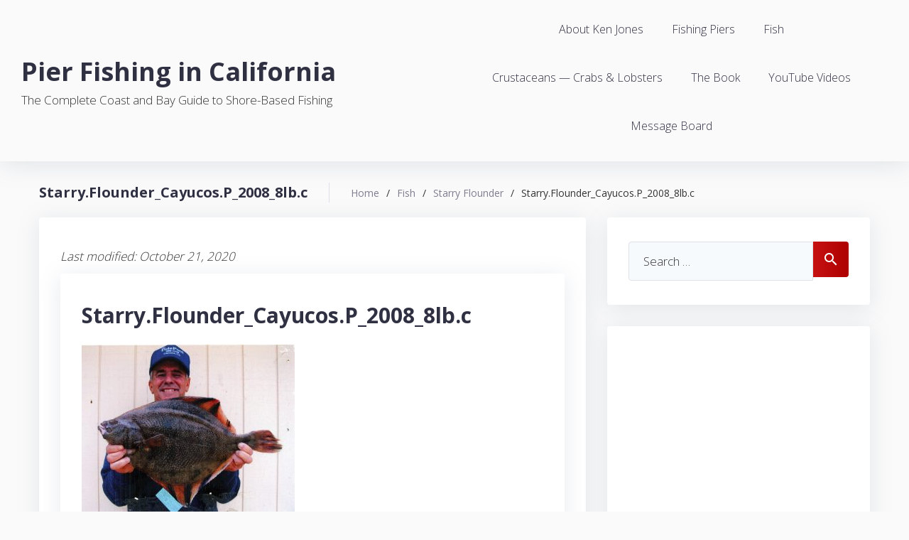

--- FILE ---
content_type: text/html; charset=utf-8
request_url: https://www.google.com/recaptcha/api2/aframe
body_size: 267
content:
<!DOCTYPE HTML><html><head><meta http-equiv="content-type" content="text/html; charset=UTF-8"></head><body><script nonce="z64Vp9d4BHXnMm_ssBvizQ">/** Anti-fraud and anti-abuse applications only. See google.com/recaptcha */ try{var clients={'sodar':'https://pagead2.googlesyndication.com/pagead/sodar?'};window.addEventListener("message",function(a){try{if(a.source===window.parent){var b=JSON.parse(a.data);var c=clients[b['id']];if(c){var d=document.createElement('img');d.src=c+b['params']+'&rc='+(localStorage.getItem("rc::a")?sessionStorage.getItem("rc::b"):"");window.document.body.appendChild(d);sessionStorage.setItem("rc::e",parseInt(sessionStorage.getItem("rc::e")||0)+1);localStorage.setItem("rc::h",'1766004137420');}}}catch(b){}});window.parent.postMessage("_grecaptcha_ready", "*");}catch(b){}</script></body></html>

--- FILE ---
content_type: application/x-javascript
request_url: https://www.pierfishing.com/wp-content/themes/wild-ride/assets/js/swiper.jquery.min.js?ver=3.3.0
body_size: 16819
content:
/**
 * Swiper 3.3.0
 * Most modern mobile touch slider and framework with hardware accelerated transitions
 * 
 * http://www.idangero.us/swiper/
 * 
 * Copyright 2016, Vladimir Kharlampidi
 * The iDangero.us
 * http://www.idangero.us/
 * 
 * Licensed under MIT
 * 
 * Released on: January 10, 2016
 */
!function(){"use strict";function e(e){e.fn.swiper=function(a){var s;return e(this).each(function(){var e=new t(this,a);s||(s=e)}),s}}var a,t=function(e,s){function r(e){return Math.floor(e)}function i(){y.autoplayTimeoutId=setTimeout(function(){y.params.loop?(y.fixLoop(),y._slideNext(),y.emit("onAutoplay",y)):y.isEnd?s.autoplayStopOnLast?y.stopAutoplay():(y._slideTo(0),y.emit("onAutoplay",y)):(y._slideNext(),y.emit("onAutoplay",y))},y.params.autoplay)}function n(e,t){var s=a(e.target);if(!s.is(t))if("string"==typeof t)s=s.parents(t);else if(t.nodeType){var r;return s.parents().each(function(e,a){a===t&&(r=t)}),r?t:void 0}if(0!==s.length)return s[0]}function o(e,a){a=a||{};var t=window.MutationObserver||window.WebkitMutationObserver,s=new t(function(e){e.forEach(function(e){y.onResize(!0),y.emit("onObserverUpdate",y,e)})});s.observe(e,{attributes:"undefined"==typeof a.attributes?!0:a.attributes,childList:"undefined"==typeof a.childList?!0:a.childList,characterData:"undefined"==typeof a.characterData?!0:a.characterData}),y.observers.push(s)}function l(e){e.originalEvent&&(e=e.originalEvent);var a=e.keyCode||e.charCode;if(!y.params.allowSwipeToNext&&(y.isHorizontal()&&39===a||!y.isHorizontal()&&40===a))return!1;if(!y.params.allowSwipeToPrev&&(y.isHorizontal()&&37===a||!y.isHorizontal()&&38===a))return!1;if(!(e.shiftKey||e.altKey||e.ctrlKey||e.metaKey||document.activeElement&&document.activeElement.nodeName&&("input"===document.activeElement.nodeName.toLowerCase()||"textarea"===document.activeElement.nodeName.toLowerCase()))){if(37===a||39===a||38===a||40===a){var t=!1;if(y.container.parents(".swiper-slide").length>0&&0===y.container.parents(".swiper-slide-active").length)return;var s={left:window.pageXOffset,top:window.pageYOffset},r=window.innerWidth,i=window.innerHeight,n=y.container.offset();y.rtl&&(n.left=n.left-y.container[0].scrollLeft);for(var o=[[n.left,n.top],[n.left+y.width,n.top],[n.left,n.top+y.height],[n.left+y.width,n.top+y.height]],l=0;l<o.length;l++){var p=o[l];p[0]>=s.left&&p[0]<=s.left+r&&p[1]>=s.top&&p[1]<=s.top+i&&(t=!0)}if(!t)return}y.isHorizontal()?((37===a||39===a)&&(e.preventDefault?e.preventDefault():e.returnValue=!1),(39===a&&!y.rtl||37===a&&y.rtl)&&y.slideNext(),(37===a&&!y.rtl||39===a&&y.rtl)&&y.slidePrev()):((38===a||40===a)&&(e.preventDefault?e.preventDefault():e.returnValue=!1),40===a&&y.slideNext(),38===a&&y.slidePrev())}}function p(e){e.originalEvent&&(e=e.originalEvent);var a=y.mousewheel.event,t=0,s=y.rtl?-1:1;if(e.detail)t=-e.detail;else if("mousewheel"===a)if(y.params.mousewheelForceToAxis)if(y.isHorizontal()){if(!(Math.abs(e.wheelDeltaX)>Math.abs(e.wheelDeltaY)))return;t=e.wheelDeltaX*s}else{if(!(Math.abs(e.wheelDeltaY)>Math.abs(e.wheelDeltaX)))return;t=e.wheelDeltaY}else t=Math.abs(e.wheelDeltaX)>Math.abs(e.wheelDeltaY)?-e.wheelDeltaX*s:-e.wheelDeltaY;else if("DOMMouseScroll"===a)t=-e.detail;else if("wheel"===a)if(y.params.mousewheelForceToAxis)if(y.isHorizontal()){if(!(Math.abs(e.deltaX)>Math.abs(e.deltaY)))return;t=-e.deltaX*s}else{if(!(Math.abs(e.deltaY)>Math.abs(e.deltaX)))return;t=-e.deltaY}else t=Math.abs(e.deltaX)>Math.abs(e.deltaY)?-e.deltaX*s:-e.deltaY;if(0!==t){if(y.params.mousewheelInvert&&(t=-t),y.params.freeMode){var r=y.getWrapperTranslate()+t*y.params.mousewheelSensitivity,i=y.isBeginning,n=y.isEnd;if(r>=y.minTranslate()&&(r=y.minTranslate()),r<=y.maxTranslate()&&(r=y.maxTranslate()),y.setWrapperTransition(0),y.setWrapperTranslate(r),y.updateProgress(),y.updateActiveIndex(),(!i&&y.isBeginning||!n&&y.isEnd)&&y.updateClasses(),y.params.freeModeSticky?(clearTimeout(y.mousewheel.timeout),y.mousewheel.timeout=setTimeout(function(){y.slideReset()},300)):y.params.lazyLoading&&y.lazy&&y.lazy.load(),0===r||r===y.maxTranslate())return}else{if((new window.Date).getTime()-y.mousewheel.lastScrollTime>60)if(0>t)if(y.isEnd&&!y.params.loop||y.animating){if(y.params.mousewheelReleaseOnEdges)return!0}else y.slideNext();else if(y.isBeginning&&!y.params.loop||y.animating){if(y.params.mousewheelReleaseOnEdges)return!0}else y.slidePrev();y.mousewheel.lastScrollTime=(new window.Date).getTime()}return y.params.autoplay&&y.stopAutoplay(),e.preventDefault?e.preventDefault():e.returnValue=!1,!1}}function d(e,t){e=a(e);var s,r,i,n=y.rtl?-1:1;s=e.attr("data-swiper-parallax")||"0",r=e.attr("data-swiper-parallax-x"),i=e.attr("data-swiper-parallax-y"),r||i?(r=r||"0",i=i||"0"):y.isHorizontal()?(r=s,i="0"):(i=s,r="0"),r=r.indexOf("%")>=0?parseInt(r,10)*t*n+"%":r*t*n+"px",i=i.indexOf("%")>=0?parseInt(i,10)*t+"%":i*t+"px",e.transform("translate3d("+r+", "+i+",0px)")}function u(e){return 0!==e.indexOf("on")&&(e=e[0]!==e[0].toUpperCase()?"on"+e[0].toUpperCase()+e.substring(1):"on"+e),e}if(!(this instanceof t))return new t(e,s);var c={direction:"horizontal",touchEventsTarget:"container",initialSlide:0,speed:300,autoplay:!1,autoplayDisableOnInteraction:!0,autoplayStopOnLast:!1,iOSEdgeSwipeDetection:!1,iOSEdgeSwipeThreshold:20,freeMode:!1,freeModeMomentum:!0,freeModeMomentumRatio:1,freeModeMomentumBounce:!0,freeModeMomentumBounceRatio:1,freeModeSticky:!1,freeModeMinimumVelocity:.02,autoHeight:!1,setWrapperSize:!1,virtualTranslate:!1,effect:"slide",coverflow:{rotate:50,stretch:0,depth:100,modifier:1,slideShadows:!0},flip:{slideShadows:!0,limitRotation:!0},cube:{slideShadows:!0,shadow:!0,shadowOffset:20,shadowScale:.94},fade:{crossFade:!1},parallax:!1,scrollbar:null,scrollbarHide:!0,scrollbarDraggable:!1,scrollbarSnapOnRelease:!1,keyboardControl:!1,mousewheelControl:!1,mousewheelReleaseOnEdges:!1,mousewheelInvert:!1,mousewheelForceToAxis:!1,mousewheelSensitivity:1,hashnav:!1,breakpoints:void 0,spaceBetween:0,slidesPerView:1,slidesPerColumn:1,slidesPerColumnFill:"column",slidesPerGroup:1,centeredSlides:!1,slidesOffsetBefore:0,slidesOffsetAfter:0,roundLengths:!1,touchRatio:1,touchAngle:45,simulateTouch:!0,shortSwipes:!0,longSwipes:!0,longSwipesRatio:.5,longSwipesMs:300,followFinger:!0,onlyExternal:!1,threshold:0,touchMoveStopPropagation:!0,pagination:null,paginationElement:"span",paginationClickable:!1,paginationHide:!1,paginationBulletRender:null,paginationProgressRender:null,paginationFractionRender:null,paginationCustomRender:null,paginationType:"bullets",resistance:!0,resistanceRatio:.85,nextButton:null,prevButton:null,watchSlidesProgress:!1,watchSlidesVisibility:!1,grabCursor:!1,preventClicks:!0,preventClicksPropagation:!0,slideToClickedSlide:!1,lazyLoading:!1,lazyLoadingInPrevNext:!1,lazyLoadingInPrevNextAmount:1,lazyLoadingOnTransitionStart:!1,preloadImages:!0,updateOnImagesReady:!0,loop:!1,loopAdditionalSlides:0,loopedSlides:null,control:void 0,controlInverse:!1,controlBy:"slide",allowSwipeToPrev:!0,allowSwipeToNext:!0,swipeHandler:null,noSwiping:!0,noSwipingClass:"swiper-no-swiping",slideClass:"swiper-slide",slideActiveClass:"swiper-slide-active",slideVisibleClass:"swiper-slide-visible",slideDuplicateClass:"swiper-slide-duplicate",slideNextClass:"swiper-slide-next",slidePrevClass:"swiper-slide-prev",wrapperClass:"swiper-wrapper",bulletClass:"swiper-pagination-bullet",bulletActiveClass:"swiper-pagination-bullet-active",buttonDisabledClass:"swiper-button-disabled",paginationCurrentClass:"swiper-pagination-current",paginationTotalClass:"swiper-pagination-total",paginationHiddenClass:"swiper-pagination-hidden",paginationProgressbarClass:"swiper-pagination-progressbar",observer:!1,observeParents:!1,a11y:!1,prevSlideMessage:"Previous slide",nextSlideMessage:"Next slide",firstSlideMessage:"This is the first slide",lastSlideMessage:"This is the last slide",paginationBulletMessage:"Go to slide {{index}}",runCallbacksOnInit:!0},m=s&&s.virtualTranslate;s=s||{};var f={};for(var h in s)if("object"!=typeof s[h]||null===s[h]||(s[h].nodeType||s[h]===window||s[h]===document||"undefined"!=typeof Dom7&&s[h]instanceof Dom7||"undefined"!=typeof jQuery&&s[h]instanceof jQuery))f[h]=s[h];else{f[h]={};for(var g in s[h])f[h][g]=s[h][g]}for(var v in c)if("undefined"==typeof s[v])s[v]=c[v];else if("object"==typeof s[v])for(var w in c[v])"undefined"==typeof s[v][w]&&(s[v][w]=c[v][w]);var y=this;if(y.params=s,y.originalParams=f,y.classNames=[],"undefined"!=typeof a&&"undefined"!=typeof Dom7&&(a=Dom7),("undefined"!=typeof a||(a="undefined"==typeof Dom7?window.Dom7||window.Zepto||window.jQuery:Dom7))&&(y.$=a,y.currentBreakpoint=void 0,y.getActiveBreakpoint=function(){if(!y.params.breakpoints)return!1;var e,a=!1,t=[];for(e in y.params.breakpoints)y.params.breakpoints.hasOwnProperty(e)&&t.push(e);t.sort(function(e,a){return parseInt(e,10)>parseInt(a,10)});for(var s=0;s<t.length;s++)e=t[s],e>=window.innerWidth&&!a&&(a=e);return a||"max"},y.setBreakpoint=function(){var e=y.getActiveBreakpoint();if(e&&y.currentBreakpoint!==e){var a=e in y.params.breakpoints?y.params.breakpoints[e]:y.originalParams;for(var t in a)y.params[t]=a[t];y.currentBreakpoint=e}},y.params.breakpoints&&y.setBreakpoint(),y.container=a(e),0!==y.container.length)){if(y.container.length>1)return void y.container.each(function(){new t(this,s)});y.container[0].swiper=y,y.container.data("swiper",y),y.classNames.push("swiper-container-"+y.params.direction),y.params.freeMode&&y.classNames.push("swiper-container-free-mode"),y.support.flexbox||(y.classNames.push("swiper-container-no-flexbox"),y.params.slidesPerColumn=1),y.params.autoHeight&&y.classNames.push("swiper-container-autoheight"),(y.params.parallax||y.params.watchSlidesVisibility)&&(y.params.watchSlidesProgress=!0),["cube","coverflow","flip"].indexOf(y.params.effect)>=0&&(y.support.transforms3d?(y.params.watchSlidesProgress=!0,y.classNames.push("swiper-container-3d")):y.params.effect="slide"),"slide"!==y.params.effect&&y.classNames.push("swiper-container-"+y.params.effect),"cube"===y.params.effect&&(y.params.resistanceRatio=0,y.params.slidesPerView=1,y.params.slidesPerColumn=1,y.params.slidesPerGroup=1,y.params.centeredSlides=!1,y.params.spaceBetween=0,y.params.virtualTranslate=!0,y.params.setWrapperSize=!1),("fade"===y.params.effect||"flip"===y.params.effect)&&(y.params.slidesPerView=1,y.params.slidesPerColumn=1,y.params.slidesPerGroup=1,y.params.watchSlidesProgress=!0,y.params.spaceBetween=0,y.params.setWrapperSize=!1,"undefined"==typeof m&&(y.params.virtualTranslate=!0)),y.params.grabCursor&&y.support.touch&&(y.params.grabCursor=!1),y.wrapper=y.container.children("."+y.params.wrapperClass),y.params.pagination&&(y.paginationContainer=a(y.params.pagination),"bullets"===y.params.paginationType&&y.params.paginationClickable?y.paginationContainer.addClass("swiper-pagination-clickable"):y.params.paginationClickable=!1,y.paginationContainer.addClass("swiper-pagination-"+y.params.paginationType)),y.isHorizontal=function(){return"horizontal"===y.params.direction},y.rtl=y.isHorizontal()&&("rtl"===y.container[0].dir.toLowerCase()||"rtl"===y.container.css("direction")),y.rtl&&y.classNames.push("swiper-container-rtl"),y.rtl&&(y.wrongRTL="-webkit-box"===y.wrapper.css("display")),y.params.slidesPerColumn>1&&y.classNames.push("swiper-container-multirow"),y.device.android&&y.classNames.push("swiper-container-android"),y.container.addClass(y.classNames.join(" ")),y.translate=0,y.progress=0,y.velocity=0,y.lockSwipeToNext=function(){y.params.allowSwipeToNext=!1},y.lockSwipeToPrev=function(){y.params.allowSwipeToPrev=!1},y.lockSwipes=function(){y.params.allowSwipeToNext=y.params.allowSwipeToPrev=!1},y.unlockSwipeToNext=function(){y.params.allowSwipeToNext=!0},y.unlockSwipeToPrev=function(){y.params.allowSwipeToPrev=!0},y.unlockSwipes=function(){y.params.allowSwipeToNext=y.params.allowSwipeToPrev=!0},y.params.grabCursor&&(y.container[0].style.cursor="move",y.container[0].style.cursor="-webkit-grab",y.container[0].style.cursor="-moz-grab",y.container[0].style.cursor="grab"),y.imagesToLoad=[],y.imagesLoaded=0,y.loadImage=function(e,a,t,s,r){function i(){r&&r()}var n;e.complete&&s?i():a?(n=new window.Image,n.onload=i,n.onerror=i,t&&(n.srcset=t),a&&(n.src=a)):i()},y.preloadImages=function(){function e(){"undefined"!=typeof y&&null!==y&&(void 0!==y.imagesLoaded&&y.imagesLoaded++,y.imagesLoaded===y.imagesToLoad.length&&(y.params.updateOnImagesReady&&y.update(),y.emit("onImagesReady",y)))}y.imagesToLoad=y.container.find("img");for(var a=0;a<y.imagesToLoad.length;a++)y.loadImage(y.imagesToLoad[a],y.imagesToLoad[a].currentSrc||y.imagesToLoad[a].getAttribute("src"),y.imagesToLoad[a].srcset||y.imagesToLoad[a].getAttribute("srcset"),!0,e)},y.autoplayTimeoutId=void 0,y.autoplaying=!1,y.autoplayPaused=!1,y.startAutoplay=function(){return"undefined"!=typeof y.autoplayTimeoutId?!1:y.params.autoplay?y.autoplaying?!1:(y.autoplaying=!0,y.emit("onAutoplayStart",y),void i()):!1},y.stopAutoplay=function(e){y.autoplayTimeoutId&&(y.autoplayTimeoutId&&clearTimeout(y.autoplayTimeoutId),y.autoplaying=!1,y.autoplayTimeoutId=void 0,y.emit("onAutoplayStop",y))},y.pauseAutoplay=function(e){y.autoplayPaused||(y.autoplayTimeoutId&&clearTimeout(y.autoplayTimeoutId),y.autoplayPaused=!0,0===e?(y.autoplayPaused=!1,i()):y.wrapper.transitionEnd(function(){y&&(y.autoplayPaused=!1,y.autoplaying?i():y.stopAutoplay())}))},y.minTranslate=function(){return-y.snapGrid[0]},y.maxTranslate=function(){return-y.snapGrid[y.snapGrid.length-1]},y.updateAutoHeight=function(){var e=y.slides.eq(y.activeIndex)[0];if("undefined"!=typeof e){var a=e.offsetHeight;a&&y.wrapper.css("height",a+"px")}},y.updateContainerSize=function(){var e,a;e="undefined"!=typeof y.params.width?y.params.width:y.container[0].clientWidth,a="undefined"!=typeof y.params.height?y.params.height:y.container[0].clientHeight,0===e&&y.isHorizontal()||0===a&&!y.isHorizontal()||(e=e-parseInt(y.container.css("padding-left"),10)-parseInt(y.container.css("padding-right"),10),a=a-parseInt(y.container.css("padding-top"),10)-parseInt(y.container.css("padding-bottom"),10),y.width=e,y.height=a,y.size=y.isHorizontal()?y.width:y.height)},y.updateSlidesSize=function(){y.slides=y.wrapper.children("."+y.params.slideClass),y.snapGrid=[],y.slidesGrid=[],y.slidesSizesGrid=[];var e,a=y.params.spaceBetween,t=-y.params.slidesOffsetBefore,s=0,i=0;"string"==typeof a&&a.indexOf("%")>=0&&(a=parseFloat(a.replace("%",""))/100*y.size),y.virtualSize=-a,y.rtl?y.slides.css({marginLeft:"",marginTop:""}):y.slides.css({marginRight:"",marginBottom:""});var n;y.params.slidesPerColumn>1&&(n=Math.floor(y.slides.length/y.params.slidesPerColumn)===y.slides.length/y.params.slidesPerColumn?y.slides.length:Math.ceil(y.slides.length/y.params.slidesPerColumn)*y.params.slidesPerColumn,"auto"!==y.params.slidesPerView&&"row"===y.params.slidesPerColumnFill&&(n=Math.max(n,y.params.slidesPerView*y.params.slidesPerColumn)));var o,l=y.params.slidesPerColumn,p=n/l,d=p-(y.params.slidesPerColumn*p-y.slides.length);for(e=0;e<y.slides.length;e++){o=0;var u=y.slides.eq(e);if(y.params.slidesPerColumn>1){var c,m,f;"column"===y.params.slidesPerColumnFill?(m=Math.floor(e/l),f=e-m*l,(m>d||m===d&&f===l-1)&&++f>=l&&(f=0,m++),c=m+f*n/l,u.css({"-webkit-box-ordinal-group":c,"-moz-box-ordinal-group":c,"-ms-flex-order":c,"-webkit-order":c,order:c})):(f=Math.floor(e/p),m=e-f*p),u.css({"margin-top":0!==f&&y.params.spaceBetween&&y.params.spaceBetween+"px"}).attr("data-swiper-column",m).attr("data-swiper-row",f)}"none"!==u.css("display")&&("auto"===y.params.slidesPerView?(o=y.isHorizontal()?u.outerWidth(!0):u.outerHeight(!0),y.params.roundLengths&&(o=r(o))):(o=(y.size-(y.params.slidesPerView-1)*a)/y.params.slidesPerView,y.params.roundLengths&&(o=r(o)),y.isHorizontal()?y.slides[e].style.width=o+"px":y.slides[e].style.height=o+"px"),y.slides[e].swiperSlideSize=o,y.slidesSizesGrid.push(o),y.params.centeredSlides?(t=t+o/2+s/2+a,0===e&&(t=t-y.size/2-a),Math.abs(t)<.001&&(t=0),i%y.params.slidesPerGroup===0&&y.snapGrid.push(t),y.slidesGrid.push(t)):(i%y.params.slidesPerGroup===0&&y.snapGrid.push(t),y.slidesGrid.push(t),t=t+o+a),y.virtualSize+=o+a,s=o,i++)}y.virtualSize=Math.max(y.virtualSize,y.size)+y.params.slidesOffsetAfter;var h;if(y.rtl&&y.wrongRTL&&("slide"===y.params.effect||"coverflow"===y.params.effect)&&y.wrapper.css({width:y.virtualSize+y.params.spaceBetween+"px"}),(!y.support.flexbox||y.params.setWrapperSize)&&(y.isHorizontal()?y.wrapper.css({width:y.virtualSize+y.params.spaceBetween+"px"}):y.wrapper.css({height:y.virtualSize+y.params.spaceBetween+"px"})),y.params.slidesPerColumn>1&&(y.virtualSize=(o+y.params.spaceBetween)*n,y.virtualSize=Math.ceil(y.virtualSize/y.params.slidesPerColumn)-y.params.spaceBetween,y.wrapper.css({width:y.virtualSize+y.params.spaceBetween+"px"}),y.params.centeredSlides)){for(h=[],e=0;e<y.snapGrid.length;e++)y.snapGrid[e]<y.virtualSize+y.snapGrid[0]&&h.push(y.snapGrid[e]);y.snapGrid=h}if(!y.params.centeredSlides){for(h=[],e=0;e<y.snapGrid.length;e++)y.snapGrid[e]<=y.virtualSize-y.size&&h.push(y.snapGrid[e]);y.snapGrid=h,Math.floor(y.virtualSize-y.size)>Math.floor(y.snapGrid[y.snapGrid.length-1])&&y.snapGrid.push(y.virtualSize-y.size)}0===y.snapGrid.length&&(y.snapGrid=[0]),0!==y.params.spaceBetween&&(y.isHorizontal()?y.rtl?y.slides.css({marginLeft:a+"px"}):y.slides.css({marginRight:a+"px"}):y.slides.css({marginBottom:a+"px"})),y.params.watchSlidesProgress&&y.updateSlidesOffset()},y.updateSlidesOffset=function(){for(var e=0;e<y.slides.length;e++)y.slides[e].swiperSlideOffset=y.isHorizontal()?y.slides[e].offsetLeft:y.slides[e].offsetTop},y.updateSlidesProgress=function(e){if("undefined"==typeof e&&(e=y.translate||0),0!==y.slides.length){"undefined"==typeof y.slides[0].swiperSlideOffset&&y.updateSlidesOffset();var a=-e;y.rtl&&(a=e),y.slides.removeClass(y.params.slideVisibleClass);for(var t=0;t<y.slides.length;t++){var s=y.slides[t],r=(a-s.swiperSlideOffset)/(s.swiperSlideSize+y.params.spaceBetween);if(y.params.watchSlidesVisibility){var i=-(a-s.swiperSlideOffset),n=i+y.slidesSizesGrid[t],o=i>=0&&i<y.size||n>0&&n<=y.size||0>=i&&n>=y.size;o&&y.slides.eq(t).addClass(y.params.slideVisibleClass)}s.progress=y.rtl?-r:r}}},y.updateProgress=function(e){"undefined"==typeof e&&(e=y.translate||0);var a=y.maxTranslate()-y.minTranslate(),t=y.isBeginning,s=y.isEnd;0===a?(y.progress=0,y.isBeginning=y.isEnd=!0):(y.progress=(e-y.minTranslate())/a,y.isBeginning=y.progress<=0,y.isEnd=y.progress>=1),y.isBeginning&&!t&&y.emit("onReachBeginning",y),y.isEnd&&!s&&y.emit("onReachEnd",y),y.params.watchSlidesProgress&&y.updateSlidesProgress(e),y.emit("onProgress",y,y.progress)},y.updateActiveIndex=function(){var e,a,t,s=y.rtl?y.translate:-y.translate;for(a=0;a<y.slidesGrid.length;a++)"undefined"!=typeof y.slidesGrid[a+1]?s>=y.slidesGrid[a]&&s<y.slidesGrid[a+1]-(y.slidesGrid[a+1]-y.slidesGrid[a])/2?e=a:s>=y.slidesGrid[a]&&s<y.slidesGrid[a+1]&&(e=a+1):s>=y.slidesGrid[a]&&(e=a);(0>e||"undefined"==typeof e)&&(e=0),t=Math.floor(e/y.params.slidesPerGroup),t>=y.snapGrid.length&&(t=y.snapGrid.length-1),e!==y.activeIndex&&(y.snapIndex=t,y.previousIndex=y.activeIndex,y.activeIndex=e,y.updateClasses())},y.updateClasses=function(){y.slides.removeClass(y.params.slideActiveClass+" "+y.params.slideNextClass+" "+y.params.slidePrevClass);var e=y.slides.eq(y.activeIndex);if(e.addClass(y.params.slideActiveClass),e.next("."+y.params.slideClass).addClass(y.params.slideNextClass),e.prev("."+y.params.slideClass).addClass(y.params.slidePrevClass),y.paginationContainer&&y.paginationContainer.length>0){var t,s=y.params.loop?Math.ceil((y.slides.length-2*y.loopedSlides)/y.params.slidesPerGroup):y.snapGrid.length;if(y.params.loop?(t=Math.ceil(y.activeIndex-y.loopedSlides)/y.params.slidesPerGroup,t>y.slides.length-1-2*y.loopedSlides&&(t-=y.slides.length-2*y.loopedSlides),t>s-1&&(t-=s),0>t&&"bullets"!==y.params.paginationType&&(t=s+t)):t="undefined"!=typeof y.snapIndex?y.snapIndex:y.activeIndex||0,"bullets"===y.params.paginationType&&y.bullets&&y.bullets.length>0&&(y.bullets.removeClass(y.params.bulletActiveClass),y.paginationContainer.length>1?y.bullets.each(function(){a(this).index()===t&&a(this).addClass(y.params.bulletActiveClass)}):y.bullets.eq(t).addClass(y.params.bulletActiveClass)),"fraction"===y.params.paginationType&&(y.paginationContainer.find("."+y.params.paginationCurrentClass).text(t+1),y.paginationContainer.find("."+y.params.paginationTotalClass).text(s)),"progress"===y.params.paginationType){var r=(t+1)/s,i=r,n=1;y.isHorizontal()||(n=r,i=1),y.paginationContainer.find("."+y.params.paginationProgressbarClass).transform("translate3d(0,0,0) scaleX("+i+") scaleY("+n+")").transition(y.params.speed)}"custom"===y.params.paginationType&&y.params.paginationCustomRender&&y.paginationContainer.html(y.params.paginationCustomRender(y,t+1,s))}y.params.loop||(y.params.prevButton&&(y.isBeginning?(a(y.params.prevButton).addClass(y.params.buttonDisabledClass),y.params.a11y&&y.a11y&&y.a11y.disable(a(y.params.prevButton))):(a(y.params.prevButton).removeClass(y.params.buttonDisabledClass),y.params.a11y&&y.a11y&&y.a11y.enable(a(y.params.prevButton)))),y.params.nextButton&&(y.isEnd?(a(y.params.nextButton).addClass(y.params.buttonDisabledClass),y.params.a11y&&y.a11y&&y.a11y.disable(a(y.params.nextButton))):(a(y.params.nextButton).removeClass(y.params.buttonDisabledClass),y.params.a11y&&y.a11y&&y.a11y.enable(a(y.params.nextButton)))))},y.updatePagination=function(){if(y.params.pagination&&y.paginationContainer&&y.paginationContainer.length>0){var e="";if("bullets"===y.params.paginationType){for(var a=y.params.loop?Math.ceil((y.slides.length-2*y.loopedSlides)/y.params.slidesPerGroup):y.snapGrid.length,t=0;a>t;t++)e+=y.params.paginationBulletRender?y.params.paginationBulletRender(t,y.params.bulletClass):"<"+y.params.paginationElement+' class="'+y.params.bulletClass+'"></'+y.params.paginationElement+">";y.paginationContainer.html(e),y.bullets=y.paginationContainer.find("."+y.params.bulletClass),y.params.paginationClickable&&y.params.a11y&&y.a11y&&y.a11y.initPagination()}"fraction"===y.params.paginationType&&(e=y.params.paginationFractionRender?y.params.paginationFractionRender(y,y.params.paginationCurrentClass,y.params.paginationTotalClass):'<span class="'+y.params.paginationCurrentClass+'"></span> / <span class="'+y.params.paginationTotalClass+'"></span>',y.paginationContainer.html(e)),"progress"===y.params.paginationType&&(e=y.params.paginationProgressRender?y.params.paginationProgressRender(y,y.params.paginationProgressbarClass):'<span class="'+y.params.paginationProgressbarClass+'"></span>',y.paginationContainer.html(e))}},y.update=function(e){function a(){s=Math.min(Math.max(y.translate,y.maxTranslate()),y.minTranslate()),y.setWrapperTranslate(s),y.updateActiveIndex(),y.updateClasses()}if(y.updateContainerSize(),y.updateSlidesSize(),y.updateProgress(),y.updatePagination(),y.updateClasses(),y.params.scrollbar&&y.scrollbar&&y.scrollbar.set(),e){var t,s;y.controller&&y.controller.spline&&(y.controller.spline=void 0),y.params.freeMode?(a(),y.params.autoHeight&&y.updateAutoHeight()):(t=("auto"===y.params.slidesPerView||y.params.slidesPerView>1)&&y.isEnd&&!y.params.centeredSlides?y.slideTo(y.slides.length-1,0,!1,!0):y.slideTo(y.activeIndex,0,!1,!0),t||a())}else y.params.autoHeight&&y.updateAutoHeight()},y.onResize=function(e){y.params.breakpoints&&y.setBreakpoint();var a=y.params.allowSwipeToPrev,t=y.params.allowSwipeToNext;if(y.params.allowSwipeToPrev=y.params.allowSwipeToNext=!0,y.updateContainerSize(),y.updateSlidesSize(),("auto"===y.params.slidesPerView||y.params.freeMode||e)&&y.updatePagination(),y.params.scrollbar&&y.scrollbar&&y.scrollbar.set(),y.controller&&y.controller.spline&&(y.controller.spline=void 0),y.params.freeMode){var s=Math.min(Math.max(y.translate,y.maxTranslate()),y.minTranslate());y.setWrapperTranslate(s),y.updateActiveIndex(),y.updateClasses(),y.params.autoHeight&&y.updateAutoHeight()}else y.updateClasses(),("auto"===y.params.slidesPerView||y.params.slidesPerView>1)&&y.isEnd&&!y.params.centeredSlides?y.slideTo(y.slides.length-1,0,!1,!0):y.slideTo(y.activeIndex,0,!1,!0);y.params.allowSwipeToPrev=a,y.params.allowSwipeToNext=t};var b=["mousedown","mousemove","mouseup"];window.navigator.pointerEnabled?b=["pointerdown","pointermove","pointerup"]:window.navigator.msPointerEnabled&&(b=["MSPointerDown","MSPointerMove","MSPointerUp"]),y.touchEvents={start:y.support.touch||!y.params.simulateTouch?"touchstart":b[0],move:y.support.touch||!y.params.simulateTouch?"touchmove":b[1],end:y.support.touch||!y.params.simulateTouch?"touchend":b[2]},(window.navigator.pointerEnabled||window.navigator.msPointerEnabled)&&("container"===y.params.touchEventsTarget?y.container:y.wrapper).addClass("swiper-wp8-"+y.params.direction),y.initEvents=function(e){var t=e?"off":"on",r=e?"removeEventListener":"addEventListener",i="container"===y.params.touchEventsTarget?y.container[0]:y.wrapper[0],n=y.support.touch?i:document,o=y.params.nested?!0:!1;y.browser.ie?(i[r](y.touchEvents.start,y.onTouchStart,!1),n[r](y.touchEvents.move,y.onTouchMove,o),n[r](y.touchEvents.end,y.onTouchEnd,!1)):(y.support.touch&&(i[r](y.touchEvents.start,y.onTouchStart,!1),i[r](y.touchEvents.move,y.onTouchMove,o),i[r](y.touchEvents.end,y.onTouchEnd,!1)),!s.simulateTouch||y.device.ios||y.device.android||(i[r]("mousedown",y.onTouchStart,!1),document[r]("mousemove",y.onTouchMove,o),document[r]("mouseup",y.onTouchEnd,!1))),window[r]("resize",y.onResize),y.params.nextButton&&(a(y.params.nextButton)[t]("click",y.onClickNext),y.params.a11y&&y.a11y&&a(y.params.nextButton)[t]("keydown",y.a11y.onEnterKey)),y.params.prevButton&&(a(y.params.prevButton)[t]("click",y.onClickPrev),y.params.a11y&&y.a11y&&a(y.params.prevButton)[t]("keydown",y.a11y.onEnterKey)),y.params.pagination&&y.params.paginationClickable&&(a(y.paginationContainer)[t]("click","."+y.params.bulletClass,y.onClickIndex),y.params.a11y&&y.a11y&&a(y.paginationContainer)[t]("keydown","."+y.params.bulletClass,y.a11y.onEnterKey)),(y.params.preventClicks||y.params.preventClicksPropagation)&&i[r]("click",y.preventClicks,!0)},y.attachEvents=function(e){y.initEvents()},y.detachEvents=function(){y.initEvents(!0)},y.allowClick=!0,y.preventClicks=function(e){y.allowClick||(y.params.preventClicks&&e.preventDefault(),y.params.preventClicksPropagation&&y.animating&&(e.stopPropagation(),e.stopImmediatePropagation()))},y.onClickNext=function(e){e.preventDefault(),(!y.isEnd||y.params.loop)&&y.slideNext()},y.onClickPrev=function(e){e.preventDefault(),(!y.isBeginning||y.params.loop)&&y.slidePrev()},y.onClickIndex=function(e){e.preventDefault();var t=a(this).index()*y.params.slidesPerGroup;y.params.loop&&(t+=y.loopedSlides),y.slideTo(t)},y.updateClickedSlide=function(e){var t=n(e,"."+y.params.slideClass),s=!1;if(t)for(var r=0;r<y.slides.length;r++)y.slides[r]===t&&(s=!0);if(!t||!s)return y.clickedSlide=void 0,void(y.clickedIndex=void 0);if(y.clickedSlide=t,y.clickedIndex=a(t).index(),y.params.slideToClickedSlide&&void 0!==y.clickedIndex&&y.clickedIndex!==y.activeIndex){var i,o=y.clickedIndex;if(y.params.loop){if(y.animating)return;i=a(y.clickedSlide).attr("data-swiper-slide-index"),y.params.centeredSlides?o<y.loopedSlides-y.params.slidesPerView/2||o>y.slides.length-y.loopedSlides+y.params.slidesPerView/2?(y.fixLoop(),o=y.wrapper.children("."+y.params.slideClass+'[data-swiper-slide-index="'+i+'"]:not(.swiper-slide-duplicate)').eq(0).index(),setTimeout(function(){y.slideTo(o)},0)):y.slideTo(o):o>y.slides.length-y.params.slidesPerView?(y.fixLoop(),o=y.wrapper.children("."+y.params.slideClass+'[data-swiper-slide-index="'+i+'"]:not(.swiper-slide-duplicate)').eq(0).index(),setTimeout(function(){y.slideTo(o)},0)):y.slideTo(o)}else y.slideTo(o)}};var T,x,S,C,z,M,P,I,k,E,D="input, select, textarea, button",L=Date.now(),H=[];y.animating=!1,y.touches={startX:0,startY:0,currentX:0,currentY:0,diff:0};var G,B;if(y.onTouchStart=function(e){if(e.originalEvent&&(e=e.originalEvent),G="touchstart"===e.type,G||!("which"in e)||3!==e.which){if(y.params.noSwiping&&n(e,"."+y.params.noSwipingClass))return void(y.allowClick=!0);if(!y.params.swipeHandler||n(e,y.params.swipeHandler)){var t=y.touches.currentX="touchstart"===e.type?e.targetTouches[0].pageX:e.pageX,s=y.touches.currentY="touchstart"===e.type?e.targetTouches[0].pageY:e.pageY;if(!(y.device.ios&&y.params.iOSEdgeSwipeDetection&&t<=y.params.iOSEdgeSwipeThreshold)){if(T=!0,x=!1,S=!0,z=void 0,B=void 0,y.touches.startX=t,y.touches.startY=s,C=Date.now(),y.allowClick=!0,y.updateContainerSize(),y.swipeDirection=void 0,y.params.threshold>0&&(I=!1),"touchstart"!==e.type){var r=!0;a(e.target).is(D)&&(r=!1),document.activeElement&&a(document.activeElement).is(D)&&document.activeElement.blur(),r&&e.preventDefault()}y.emit("onTouchStart",y,e)}}}},y.onTouchMove=function(e){if(e.originalEvent&&(e=e.originalEvent),!(G&&"mousemove"===e.type||e.preventedByNestedSwiper)){if(y.params.onlyExternal)return y.allowClick=!1,void(T&&(y.touches.startX=y.touches.currentX="touchmove"===e.type?e.targetTouches[0].pageX:e.pageX,y.touches.startY=y.touches.currentY="touchmove"===e.type?e.targetTouches[0].pageY:e.pageY,C=Date.now()));if(G&&document.activeElement&&e.target===document.activeElement&&a(e.target).is(D))return x=!0,void(y.allowClick=!1);if(S&&y.emit("onTouchMove",y,e),!(e.targetTouches&&e.targetTouches.length>1)){if(y.touches.currentX="touchmove"===e.type?e.targetTouches[0].pageX:e.pageX,y.touches.currentY="touchmove"===e.type?e.targetTouches[0].pageY:e.pageY,"undefined"==typeof z){var t=180*Math.atan2(Math.abs(y.touches.currentY-y.touches.startY),Math.abs(y.touches.currentX-y.touches.startX))/Math.PI;z=y.isHorizontal()?t>y.params.touchAngle:90-t>y.params.touchAngle}if(z&&y.emit("onTouchMoveOpposite",y,e),"undefined"==typeof B&&y.browser.ieTouch&&(y.touches.currentX!==y.touches.startX||y.touches.currentY!==y.touches.startY)&&(B=!0),T){if(z)return void(T=!1);if(B||!y.browser.ieTouch){y.allowClick=!1,y.emit("onSliderMove",y,e),e.preventDefault(),y.params.touchMoveStopPropagation&&!y.params.nested&&e.stopPropagation(),x||(s.loop&&y.fixLoop(),P=y.getWrapperTranslate(),y.setWrapperTransition(0),y.animating&&y.wrapper.trigger("webkitTransitionEnd transitionend oTransitionEnd MSTransitionEnd msTransitionEnd"),y.params.autoplay&&y.autoplaying&&(y.params.autoplayDisableOnInteraction?y.stopAutoplay():y.pauseAutoplay()),E=!1,y.params.grabCursor&&(y.container[0].style.cursor="move",y.container[0].style.cursor="-webkit-grabbing",y.container[0].style.cursor="-moz-grabbin",y.container[0].style.cursor="grabbing")),x=!0;var r=y.touches.diff=y.isHorizontal()?y.touches.currentX-y.touches.startX:y.touches.currentY-y.touches.startY;r*=y.params.touchRatio,y.rtl&&(r=-r),y.swipeDirection=r>0?"prev":"next",M=r+P;var i=!0;if(r>0&&M>y.minTranslate()?(i=!1,y.params.resistance&&(M=y.minTranslate()-1+Math.pow(-y.minTranslate()+P+r,y.params.resistanceRatio))):0>r&&M<y.maxTranslate()&&(i=!1,y.params.resistance&&(M=y.maxTranslate()+1-Math.pow(y.maxTranslate()-P-r,y.params.resistanceRatio))),i&&(e.preventedByNestedSwiper=!0),!y.params.allowSwipeToNext&&"next"===y.swipeDirection&&P>M&&(M=P),!y.params.allowSwipeToPrev&&"prev"===y.swipeDirection&&M>P&&(M=P),y.params.followFinger){if(y.params.threshold>0){if(!(Math.abs(r)>y.params.threshold||I))return void(M=P);if(!I)return I=!0,y.touches.startX=y.touches.currentX,y.touches.startY=y.touches.currentY,M=P,void(y.touches.diff=y.isHorizontal()?y.touches.currentX-y.touches.startX:y.touches.currentY-y.touches.startY)}(y.params.freeMode||y.params.watchSlidesProgress)&&y.updateActiveIndex(),y.params.freeMode&&(0===H.length&&H.push({position:y.touches[y.isHorizontal()?"startX":"startY"],time:C}),H.push({position:y.touches[y.isHorizontal()?"currentX":"currentY"],time:(new window.Date).getTime()})),y.updateProgress(M),y.setWrapperTranslate(M)}}}}}},y.onTouchEnd=function(e){if(e.originalEvent&&(e=e.originalEvent),S&&y.emit("onTouchEnd",y,e),S=!1,T){y.params.grabCursor&&x&&T&&(y.container[0].style.cursor="move",y.container[0].style.cursor="-webkit-grab",y.container[0].style.cursor="-moz-grab",y.container[0].style.cursor="grab");var t=Date.now(),s=t-C;if(y.allowClick&&(y.updateClickedSlide(e),y.emit("onTap",y,e),300>s&&t-L>300&&(k&&clearTimeout(k),k=setTimeout(function(){y&&(y.params.paginationHide&&y.paginationContainer.length>0&&!a(e.target).hasClass(y.params.bulletClass)&&y.paginationContainer.toggleClass(y.params.paginationHiddenClass),
y.emit("onClick",y,e))},300)),300>s&&300>t-L&&(k&&clearTimeout(k),y.emit("onDoubleTap",y,e))),L=Date.now(),setTimeout(function(){y&&(y.allowClick=!0)},0),!T||!x||!y.swipeDirection||0===y.touches.diff||M===P)return void(T=x=!1);T=x=!1;var r;if(r=y.params.followFinger?y.rtl?y.translate:-y.translate:-M,y.params.freeMode){if(r<-y.minTranslate())return void y.slideTo(y.activeIndex);if(r>-y.maxTranslate())return void(y.slides.length<y.snapGrid.length?y.slideTo(y.snapGrid.length-1):y.slideTo(y.slides.length-1));if(y.params.freeModeMomentum){if(H.length>1){var i=H.pop(),n=H.pop(),o=i.position-n.position,l=i.time-n.time;y.velocity=o/l,y.velocity=y.velocity/2,Math.abs(y.velocity)<y.params.freeModeMinimumVelocity&&(y.velocity=0),(l>150||(new window.Date).getTime()-i.time>300)&&(y.velocity=0)}else y.velocity=0;H.length=0;var p=1e3*y.params.freeModeMomentumRatio,d=y.velocity*p,u=y.translate+d;y.rtl&&(u=-u);var c,m=!1,f=20*Math.abs(y.velocity)*y.params.freeModeMomentumBounceRatio;if(u<y.maxTranslate())y.params.freeModeMomentumBounce?(u+y.maxTranslate()<-f&&(u=y.maxTranslate()-f),c=y.maxTranslate(),m=!0,E=!0):u=y.maxTranslate();else if(u>y.minTranslate())y.params.freeModeMomentumBounce?(u-y.minTranslate()>f&&(u=y.minTranslate()+f),c=y.minTranslate(),m=!0,E=!0):u=y.minTranslate();else if(y.params.freeModeSticky){var h,g=0;for(g=0;g<y.snapGrid.length;g+=1)if(y.snapGrid[g]>-u){h=g;break}u=Math.abs(y.snapGrid[h]-u)<Math.abs(y.snapGrid[h-1]-u)||"next"===y.swipeDirection?y.snapGrid[h]:y.snapGrid[h-1],y.rtl||(u=-u)}if(0!==y.velocity)p=y.rtl?Math.abs((-u-y.translate)/y.velocity):Math.abs((u-y.translate)/y.velocity);else if(y.params.freeModeSticky)return void y.slideReset();y.params.freeModeMomentumBounce&&m?(y.updateProgress(c),y.setWrapperTransition(p),y.setWrapperTranslate(u),y.onTransitionStart(),y.animating=!0,y.wrapper.transitionEnd(function(){y&&E&&(y.emit("onMomentumBounce",y),y.setWrapperTransition(y.params.speed),y.setWrapperTranslate(c),y.wrapper.transitionEnd(function(){y&&y.onTransitionEnd()}))})):y.velocity?(y.updateProgress(u),y.setWrapperTransition(p),y.setWrapperTranslate(u),y.onTransitionStart(),y.animating||(y.animating=!0,y.wrapper.transitionEnd(function(){y&&y.onTransitionEnd()}))):y.updateProgress(u),y.updateActiveIndex()}return void((!y.params.freeModeMomentum||s>=y.params.longSwipesMs)&&(y.updateProgress(),y.updateActiveIndex()))}var v,w=0,b=y.slidesSizesGrid[0];for(v=0;v<y.slidesGrid.length;v+=y.params.slidesPerGroup)"undefined"!=typeof y.slidesGrid[v+y.params.slidesPerGroup]?r>=y.slidesGrid[v]&&r<y.slidesGrid[v+y.params.slidesPerGroup]&&(w=v,b=y.slidesGrid[v+y.params.slidesPerGroup]-y.slidesGrid[v]):r>=y.slidesGrid[v]&&(w=v,b=y.slidesGrid[y.slidesGrid.length-1]-y.slidesGrid[y.slidesGrid.length-2]);var z=(r-y.slidesGrid[w])/b;if(s>y.params.longSwipesMs){if(!y.params.longSwipes)return void y.slideTo(y.activeIndex);"next"===y.swipeDirection&&(z>=y.params.longSwipesRatio?y.slideTo(w+y.params.slidesPerGroup):y.slideTo(w)),"prev"===y.swipeDirection&&(z>1-y.params.longSwipesRatio?y.slideTo(w+y.params.slidesPerGroup):y.slideTo(w))}else{if(!y.params.shortSwipes)return void y.slideTo(y.activeIndex);"next"===y.swipeDirection&&y.slideTo(w+y.params.slidesPerGroup),"prev"===y.swipeDirection&&y.slideTo(w)}}},y._slideTo=function(e,a){return y.slideTo(e,a,!0,!0)},y.slideTo=function(e,a,t,s){"undefined"==typeof t&&(t=!0),"undefined"==typeof e&&(e=0),0>e&&(e=0),y.snapIndex=Math.floor(e/y.params.slidesPerGroup),y.snapIndex>=y.snapGrid.length&&(y.snapIndex=y.snapGrid.length-1);var r=-y.snapGrid[y.snapIndex];y.params.autoplay&&y.autoplaying&&(s||!y.params.autoplayDisableOnInteraction?y.pauseAutoplay(a):y.stopAutoplay()),y.updateProgress(r);for(var i=0;i<y.slidesGrid.length;i++)-Math.floor(100*r)>=Math.floor(100*y.slidesGrid[i])&&(e=i);return!y.params.allowSwipeToNext&&r<y.translate&&r<y.minTranslate()?!1:!y.params.allowSwipeToPrev&&r>y.translate&&r>y.maxTranslate()&&(y.activeIndex||0)!==e?!1:("undefined"==typeof a&&(a=y.params.speed),y.previousIndex=y.activeIndex||0,y.activeIndex=e,y.rtl&&-r===y.translate||!y.rtl&&r===y.translate?(y.params.autoHeight&&y.updateAutoHeight(),y.updateClasses(),"slide"!==y.params.effect&&y.setWrapperTranslate(r),!1):(y.updateClasses(),y.onTransitionStart(t),0===a?(y.setWrapperTranslate(r),y.setWrapperTransition(0),y.onTransitionEnd(t)):(y.setWrapperTranslate(r),y.setWrapperTransition(a),y.animating||(y.animating=!0,y.wrapper.transitionEnd(function(){y&&y.onTransitionEnd(t)}))),!0))},y.onTransitionStart=function(e){"undefined"==typeof e&&(e=!0),y.params.autoHeight&&y.updateAutoHeight(),y.lazy&&y.lazy.onTransitionStart(),e&&(y.emit("onTransitionStart",y),y.activeIndex!==y.previousIndex&&(y.emit("onSlideChangeStart",y),y.activeIndex>y.previousIndex?y.emit("onSlideNextStart",y):y.emit("onSlidePrevStart",y)))},y.onTransitionEnd=function(e){y.animating=!1,y.setWrapperTransition(0),"undefined"==typeof e&&(e=!0),y.lazy&&y.lazy.onTransitionEnd(),e&&(y.emit("onTransitionEnd",y),y.activeIndex!==y.previousIndex&&(y.emit("onSlideChangeEnd",y),y.activeIndex>y.previousIndex?y.emit("onSlideNextEnd",y):y.emit("onSlidePrevEnd",y))),y.params.hashnav&&y.hashnav&&y.hashnav.setHash()},y.slideNext=function(e,a,t){if(y.params.loop){if(y.animating)return!1;y.fixLoop();y.container[0].clientLeft;return y.slideTo(y.activeIndex+y.params.slidesPerGroup,a,e,t)}return y.slideTo(y.activeIndex+y.params.slidesPerGroup,a,e,t)},y._slideNext=function(e){return y.slideNext(!0,e,!0)},y.slidePrev=function(e,a,t){if(y.params.loop){if(y.animating)return!1;y.fixLoop();y.container[0].clientLeft;return y.slideTo(y.activeIndex-1,a,e,t)}return y.slideTo(y.activeIndex-1,a,e,t)},y._slidePrev=function(e){return y.slidePrev(!0,e,!0)},y.slideReset=function(e,a,t){return y.slideTo(y.activeIndex,a,e)},y.setWrapperTransition=function(e,a){y.wrapper.transition(e),"slide"!==y.params.effect&&y.effects[y.params.effect]&&y.effects[y.params.effect].setTransition(e),y.params.parallax&&y.parallax&&y.parallax.setTransition(e),y.params.scrollbar&&y.scrollbar&&y.scrollbar.setTransition(e),y.params.control&&y.controller&&y.controller.setTransition(e,a),y.emit("onSetTransition",y,e)},y.setWrapperTranslate=function(e,a,t){var s=0,i=0,n=0;y.isHorizontal()?s=y.rtl?-e:e:i=e,y.params.roundLengths&&(s=r(s),i=r(i)),y.params.virtualTranslate||(y.support.transforms3d?y.wrapper.transform("translate3d("+s+"px, "+i+"px, "+n+"px)"):y.wrapper.transform("translate("+s+"px, "+i+"px)")),y.translate=y.isHorizontal()?s:i;var o,l=y.maxTranslate()-y.minTranslate();o=0===l?0:(e-y.minTranslate())/l,o!==y.progress&&y.updateProgress(e),a&&y.updateActiveIndex(),"slide"!==y.params.effect&&y.effects[y.params.effect]&&y.effects[y.params.effect].setTranslate(y.translate),y.params.parallax&&y.parallax&&y.parallax.setTranslate(y.translate),y.params.scrollbar&&y.scrollbar&&y.scrollbar.setTranslate(y.translate),y.params.control&&y.controller&&y.controller.setTranslate(y.translate,t),y.emit("onSetTranslate",y,y.translate)},y.getTranslate=function(e,a){var t,s,r,i;return"undefined"==typeof a&&(a="x"),y.params.virtualTranslate?y.rtl?-y.translate:y.translate:(r=window.getComputedStyle(e,null),window.WebKitCSSMatrix?(s=r.transform||r.webkitTransform,s.split(",").length>6&&(s=s.split(", ").map(function(e){return e.replace(",",".")}).join(", ")),i=new window.WebKitCSSMatrix("none"===s?"":s)):(i=r.MozTransform||r.OTransform||r.MsTransform||r.msTransform||r.transform||r.getPropertyValue("transform").replace("translate(","matrix(1, 0, 0, 1,"),t=i.toString().split(",")),"x"===a&&(s=window.WebKitCSSMatrix?i.m41:16===t.length?parseFloat(t[12]):parseFloat(t[4])),"y"===a&&(s=window.WebKitCSSMatrix?i.m42:16===t.length?parseFloat(t[13]):parseFloat(t[5])),y.rtl&&s&&(s=-s),s||0)},y.getWrapperTranslate=function(e){return"undefined"==typeof e&&(e=y.isHorizontal()?"x":"y"),y.getTranslate(y.wrapper[0],e)},y.observers=[],y.initObservers=function(){if(y.params.observeParents)for(var e=y.container.parents(),a=0;a<e.length;a++)o(e[a]);o(y.container[0],{childList:!1}),o(y.wrapper[0],{attributes:!1})},y.disconnectObservers=function(){for(var e=0;e<y.observers.length;e++)y.observers[e].disconnect();y.observers=[]},y.createLoop=function(){y.wrapper.children("."+y.params.slideClass+"."+y.params.slideDuplicateClass).remove();var e=y.wrapper.children("."+y.params.slideClass);"auto"!==y.params.slidesPerView||y.params.loopedSlides||(y.params.loopedSlides=e.length),y.loopedSlides=parseInt(y.params.loopedSlides||y.params.slidesPerView,10),y.loopedSlides=y.loopedSlides+y.params.loopAdditionalSlides,y.loopedSlides>e.length&&(y.loopedSlides=e.length);var t,s=[],r=[];for(e.each(function(t,i){var n=a(this);t<y.loopedSlides&&r.push(i),t<e.length&&t>=e.length-y.loopedSlides&&s.push(i),n.attr("data-swiper-slide-index",t)}),t=0;t<r.length;t++)y.wrapper.append(a(r[t].cloneNode(!0)).addClass(y.params.slideDuplicateClass));for(t=s.length-1;t>=0;t--)y.wrapper.prepend(a(s[t].cloneNode(!0)).addClass(y.params.slideDuplicateClass))},y.destroyLoop=function(){y.wrapper.children("."+y.params.slideClass+"."+y.params.slideDuplicateClass).remove(),y.slides.removeAttr("data-swiper-slide-index")},y.fixLoop=function(){var e;y.activeIndex<y.loopedSlides?(e=y.slides.length-3*y.loopedSlides+y.activeIndex,e+=y.loopedSlides,y.slideTo(e,0,!1,!0)):("auto"===y.params.slidesPerView&&y.activeIndex>=2*y.loopedSlides||y.activeIndex>y.slides.length-2*y.params.slidesPerView)&&(e=-y.slides.length+y.activeIndex+y.loopedSlides,e+=y.loopedSlides,y.slideTo(e,0,!1,!0))},y.appendSlide=function(e){if(y.params.loop&&y.destroyLoop(),"object"==typeof e&&e.length)for(var a=0;a<e.length;a++)e[a]&&y.wrapper.append(e[a]);else y.wrapper.append(e);y.params.loop&&y.createLoop(),y.params.observer&&y.support.observer||y.update(!0)},y.prependSlide=function(e){y.params.loop&&y.destroyLoop();var a=y.activeIndex+1;if("object"==typeof e&&e.length){for(var t=0;t<e.length;t++)e[t]&&y.wrapper.prepend(e[t]);a=y.activeIndex+e.length}else y.wrapper.prepend(e);y.params.loop&&y.createLoop(),y.params.observer&&y.support.observer||y.update(!0),y.slideTo(a,0,!1)},y.removeSlide=function(e){y.params.loop&&(y.destroyLoop(),y.slides=y.wrapper.children("."+y.params.slideClass));var a,t=y.activeIndex;if("object"==typeof e&&e.length){for(var s=0;s<e.length;s++)a=e[s],y.slides[a]&&y.slides.eq(a).remove(),t>a&&t--;t=Math.max(t,0)}else a=e,y.slides[a]&&y.slides.eq(a).remove(),t>a&&t--,t=Math.max(t,0);y.params.loop&&y.createLoop(),y.params.observer&&y.support.observer||y.update(!0),y.params.loop?y.slideTo(t+y.loopedSlides,0,!1):y.slideTo(t,0,!1)},y.removeAllSlides=function(){for(var e=[],a=0;a<y.slides.length;a++)e.push(a);y.removeSlide(e)},y.effects={fade:{setTranslate:function(){for(var e=0;e<y.slides.length;e++){var a=y.slides.eq(e),t=a[0].swiperSlideOffset,s=-t;y.params.virtualTranslate||(s-=y.translate);var r=0;y.isHorizontal()||(r=s,s=0);var i=y.params.fade.crossFade?Math.max(1-Math.abs(a[0].progress),0):1+Math.min(Math.max(a[0].progress,-1),0);a.css({opacity:i}).transform("translate3d("+s+"px, "+r+"px, 0px)")}},setTransition:function(e){if(y.slides.transition(e),y.params.virtualTranslate&&0!==e){var a=!1;y.slides.transitionEnd(function(){if(!a&&y){a=!0,y.animating=!1;for(var e=["webkitTransitionEnd","transitionend","oTransitionEnd","MSTransitionEnd","msTransitionEnd"],t=0;t<e.length;t++)y.wrapper.trigger(e[t])}})}}},flip:{setTranslate:function(){for(var e=0;e<y.slides.length;e++){var t=y.slides.eq(e),s=t[0].progress;y.params.flip.limitRotation&&(s=Math.max(Math.min(t[0].progress,1),-1));var r=t[0].swiperSlideOffset,i=-180*s,n=i,o=0,l=-r,p=0;if(y.isHorizontal()?y.rtl&&(n=-n):(p=l,l=0,o=-n,n=0),t[0].style.zIndex=-Math.abs(Math.round(s))+y.slides.length,y.params.flip.slideShadows){var d=y.isHorizontal()?t.find(".swiper-slide-shadow-left"):t.find(".swiper-slide-shadow-top"),u=y.isHorizontal()?t.find(".swiper-slide-shadow-right"):t.find(".swiper-slide-shadow-bottom");0===d.length&&(d=a('<div class="swiper-slide-shadow-'+(y.isHorizontal()?"left":"top")+'"></div>'),t.append(d)),0===u.length&&(u=a('<div class="swiper-slide-shadow-'+(y.isHorizontal()?"right":"bottom")+'"></div>'),t.append(u)),d.length&&(d[0].style.opacity=Math.max(-s,0)),u.length&&(u[0].style.opacity=Math.max(s,0))}t.transform("translate3d("+l+"px, "+p+"px, 0px) rotateX("+o+"deg) rotateY("+n+"deg)")}},setTransition:function(e){if(y.slides.transition(e).find(".swiper-slide-shadow-top, .swiper-slide-shadow-right, .swiper-slide-shadow-bottom, .swiper-slide-shadow-left").transition(e),y.params.virtualTranslate&&0!==e){var t=!1;y.slides.eq(y.activeIndex).transitionEnd(function(){if(!t&&y&&a(this).hasClass(y.params.slideActiveClass)){t=!0,y.animating=!1;for(var e=["webkitTransitionEnd","transitionend","oTransitionEnd","MSTransitionEnd","msTransitionEnd"],s=0;s<e.length;s++)y.wrapper.trigger(e[s])}})}}},cube:{setTranslate:function(){var e,t=0;y.params.cube.shadow&&(y.isHorizontal()?(e=y.wrapper.find(".swiper-cube-shadow"),0===e.length&&(e=a('<div class="swiper-cube-shadow"></div>'),y.wrapper.append(e)),e.css({height:y.width+"px"})):(e=y.container.find(".swiper-cube-shadow"),0===e.length&&(e=a('<div class="swiper-cube-shadow"></div>'),y.container.append(e))));for(var s=0;s<y.slides.length;s++){var r=y.slides.eq(s),i=90*s,n=Math.floor(i/360);y.rtl&&(i=-i,n=Math.floor(-i/360));var o=Math.max(Math.min(r[0].progress,1),-1),l=0,p=0,d=0;s%4===0?(l=4*-n*y.size,d=0):(s-1)%4===0?(l=0,d=4*-n*y.size):(s-2)%4===0?(l=y.size+4*n*y.size,d=y.size):(s-3)%4===0&&(l=-y.size,d=3*y.size+4*y.size*n),y.rtl&&(l=-l),y.isHorizontal()||(p=l,l=0);var u="rotateX("+(y.isHorizontal()?0:-i)+"deg) rotateY("+(y.isHorizontal()?i:0)+"deg) translate3d("+l+"px, "+p+"px, "+d+"px)";if(1>=o&&o>-1&&(t=90*s+90*o,y.rtl&&(t=90*-s-90*o)),r.transform(u),y.params.cube.slideShadows){var c=y.isHorizontal()?r.find(".swiper-slide-shadow-left"):r.find(".swiper-slide-shadow-top"),m=y.isHorizontal()?r.find(".swiper-slide-shadow-right"):r.find(".swiper-slide-shadow-bottom");0===c.length&&(c=a('<div class="swiper-slide-shadow-'+(y.isHorizontal()?"left":"top")+'"></div>'),r.append(c)),0===m.length&&(m=a('<div class="swiper-slide-shadow-'+(y.isHorizontal()?"right":"bottom")+'"></div>'),r.append(m)),c.length&&(c[0].style.opacity=Math.max(-o,0)),m.length&&(m[0].style.opacity=Math.max(o,0))}}if(y.wrapper.css({"-webkit-transform-origin":"50% 50% -"+y.size/2+"px","-moz-transform-origin":"50% 50% -"+y.size/2+"px","-ms-transform-origin":"50% 50% -"+y.size/2+"px","transform-origin":"50% 50% -"+y.size/2+"px"}),y.params.cube.shadow)if(y.isHorizontal())e.transform("translate3d(0px, "+(y.width/2+y.params.cube.shadowOffset)+"px, "+-y.width/2+"px) rotateX(90deg) rotateZ(0deg) scale("+y.params.cube.shadowScale+")");else{var f=Math.abs(t)-90*Math.floor(Math.abs(t)/90),h=1.5-(Math.sin(2*f*Math.PI/360)/2+Math.cos(2*f*Math.PI/360)/2),g=y.params.cube.shadowScale,v=y.params.cube.shadowScale/h,w=y.params.cube.shadowOffset;e.transform("scale3d("+g+", 1, "+v+") translate3d(0px, "+(y.height/2+w)+"px, "+-y.height/2/v+"px) rotateX(-90deg)")}var b=y.isSafari||y.isUiWebView?-y.size/2:0;y.wrapper.transform("translate3d(0px,0,"+b+"px) rotateX("+(y.isHorizontal()?0:t)+"deg) rotateY("+(y.isHorizontal()?-t:0)+"deg)")},setTransition:function(e){y.slides.transition(e).find(".swiper-slide-shadow-top, .swiper-slide-shadow-right, .swiper-slide-shadow-bottom, .swiper-slide-shadow-left").transition(e),y.params.cube.shadow&&!y.isHorizontal()&&y.container.find(".swiper-cube-shadow").transition(e)}},coverflow:{setTranslate:function(){for(var e=y.translate,t=y.isHorizontal()?-e+y.width/2:-e+y.height/2,s=y.isHorizontal()?y.params.coverflow.rotate:-y.params.coverflow.rotate,r=y.params.coverflow.depth,i=0,n=y.slides.length;n>i;i++){var o=y.slides.eq(i),l=y.slidesSizesGrid[i],p=o[0].swiperSlideOffset,d=(t-p-l/2)/l*y.params.coverflow.modifier,u=y.isHorizontal()?s*d:0,c=y.isHorizontal()?0:s*d,m=-r*Math.abs(d),f=y.isHorizontal()?0:y.params.coverflow.stretch*d,h=y.isHorizontal()?y.params.coverflow.stretch*d:0;Math.abs(h)<.001&&(h=0),Math.abs(f)<.001&&(f=0),Math.abs(m)<.001&&(m=0),Math.abs(u)<.001&&(u=0),Math.abs(c)<.001&&(c=0);var g="translate3d("+h+"px,"+f+"px,"+m+"px)  rotateX("+c+"deg) rotateY("+u+"deg)";if(o.transform(g),o[0].style.zIndex=-Math.abs(Math.round(d))+1,y.params.coverflow.slideShadows){var v=y.isHorizontal()?o.find(".swiper-slide-shadow-left"):o.find(".swiper-slide-shadow-top"),w=y.isHorizontal()?o.find(".swiper-slide-shadow-right"):o.find(".swiper-slide-shadow-bottom");0===v.length&&(v=a('<div class="swiper-slide-shadow-'+(y.isHorizontal()?"left":"top")+'"></div>'),o.append(v)),0===w.length&&(w=a('<div class="swiper-slide-shadow-'+(y.isHorizontal()?"right":"bottom")+'"></div>'),o.append(w)),v.length&&(v[0].style.opacity=d>0?d:0),w.length&&(w[0].style.opacity=-d>0?-d:0)}}if(y.browser.ie){var b=y.wrapper[0].style;b.perspectiveOrigin=t+"px 50%"}},setTransition:function(e){y.slides.transition(e).find(".swiper-slide-shadow-top, .swiper-slide-shadow-right, .swiper-slide-shadow-bottom, .swiper-slide-shadow-left").transition(e)}}},y.lazy={initialImageLoaded:!1,loadImageInSlide:function(e,t){if("undefined"!=typeof e&&("undefined"==typeof t&&(t=!0),0!==y.slides.length)){var s=y.slides.eq(e),r=s.find(".swiper-lazy:not(.swiper-lazy-loaded):not(.swiper-lazy-loading)");!s.hasClass("swiper-lazy")||s.hasClass("swiper-lazy-loaded")||s.hasClass("swiper-lazy-loading")||(r=r.add(s[0])),0!==r.length&&r.each(function(){var e=a(this);e.addClass("swiper-lazy-loading");var r=e.attr("data-background"),i=e.attr("data-src"),n=e.attr("data-srcset");y.loadImage(e[0],i||r,n,!1,function(){if(r?(e.css("background-image","url("+r+")"),e.removeAttr("data-background")):(n&&(e.attr("srcset",n),e.removeAttr("data-srcset")),i&&(e.attr("src",i),e.removeAttr("data-src"))),e.addClass("swiper-lazy-loaded").removeClass("swiper-lazy-loading"),s.find(".swiper-lazy-preloader, .preloader").remove(),y.params.loop&&t){var a=s.attr("data-swiper-slide-index");if(s.hasClass(y.params.slideDuplicateClass)){var o=y.wrapper.children('[data-swiper-slide-index="'+a+'"]:not(.'+y.params.slideDuplicateClass+")");y.lazy.loadImageInSlide(o.index(),!1)}else{var l=y.wrapper.children("."+y.params.slideDuplicateClass+'[data-swiper-slide-index="'+a+'"]');y.lazy.loadImageInSlide(l.index(),!1)}}y.emit("onLazyImageReady",y,s[0],e[0])}),y.emit("onLazyImageLoad",y,s[0],e[0])})}},load:function(){var e;if(y.params.watchSlidesVisibility)y.wrapper.children("."+y.params.slideVisibleClass).each(function(){y.lazy.loadImageInSlide(a(this).index())});else if(y.params.slidesPerView>1)for(e=y.activeIndex;e<y.activeIndex+y.params.slidesPerView;e++)y.slides[e]&&y.lazy.loadImageInSlide(e);else y.lazy.loadImageInSlide(y.activeIndex);if(y.params.lazyLoadingInPrevNext)if(y.params.slidesPerView>1||y.params.lazyLoadingInPrevNextAmount&&y.params.lazyLoadingInPrevNextAmount>1){var t=y.params.lazyLoadingInPrevNextAmount,s=y.params.slidesPerView,r=Math.min(y.activeIndex+s+Math.max(t,s),y.slides.length),i=Math.max(y.activeIndex-Math.max(s,t),0);for(e=y.activeIndex+y.params.slidesPerView;r>e;e++)y.slides[e]&&y.lazy.loadImageInSlide(e);for(e=i;e<y.activeIndex;e++)y.slides[e]&&y.lazy.loadImageInSlide(e)}else{var n=y.wrapper.children("."+y.params.slideNextClass);n.length>0&&y.lazy.loadImageInSlide(n.index());var o=y.wrapper.children("."+y.params.slidePrevClass);o.length>0&&y.lazy.loadImageInSlide(o.index())}},onTransitionStart:function(){y.params.lazyLoading&&(y.params.lazyLoadingOnTransitionStart||!y.params.lazyLoadingOnTransitionStart&&!y.lazy.initialImageLoaded)&&y.lazy.load()},onTransitionEnd:function(){y.params.lazyLoading&&!y.params.lazyLoadingOnTransitionStart&&y.lazy.load()}},y.scrollbar={isTouched:!1,setDragPosition:function(e){var a=y.scrollbar,t=y.isHorizontal()?"touchstart"===e.type||"touchmove"===e.type?e.targetTouches[0].pageX:e.pageX||e.clientX:"touchstart"===e.type||"touchmove"===e.type?e.targetTouches[0].pageY:e.pageY||e.clientY,s=t-a.track.offset()[y.isHorizontal()?"left":"top"]-a.dragSize/2,r=-y.minTranslate()*a.moveDivider,i=-y.maxTranslate()*a.moveDivider;r>s?s=r:s>i&&(s=i),s=-s/a.moveDivider,y.updateProgress(s),y.setWrapperTranslate(s,!0)},dragStart:function(e){var a=y.scrollbar;a.isTouched=!0,e.preventDefault(),e.stopPropagation(),a.setDragPosition(e),clearTimeout(a.dragTimeout),a.track.transition(0),y.params.scrollbarHide&&a.track.css("opacity",1),y.wrapper.transition(100),a.drag.transition(100),y.emit("onScrollbarDragStart",y)},dragMove:function(e){var a=y.scrollbar;a.isTouched&&(e.preventDefault?e.preventDefault():e.returnValue=!1,a.setDragPosition(e),y.wrapper.transition(0),a.track.transition(0),a.drag.transition(0),y.emit("onScrollbarDragMove",y))},dragEnd:function(e){var a=y.scrollbar;a.isTouched&&(a.isTouched=!1,y.params.scrollbarHide&&(clearTimeout(a.dragTimeout),a.dragTimeout=setTimeout(function(){a.track.css("opacity",0),a.track.transition(400)},1e3)),y.emit("onScrollbarDragEnd",y),y.params.scrollbarSnapOnRelease&&y.slideReset())},enableDraggable:function(){var e=y.scrollbar,t=y.support.touch?e.track:document;a(e.track).on(y.touchEvents.start,e.dragStart),a(t).on(y.touchEvents.move,e.dragMove),a(t).on(y.touchEvents.end,e.dragEnd)},disableDraggable:function(){var e=y.scrollbar,t=y.support.touch?e.track:document;a(e.track).off(y.touchEvents.start,e.dragStart),a(t).off(y.touchEvents.move,e.dragMove),a(t).off(y.touchEvents.end,e.dragEnd)},set:function(){if(y.params.scrollbar){var e=y.scrollbar;e.track=a(y.params.scrollbar),e.drag=e.track.find(".swiper-scrollbar-drag"),0===e.drag.length&&(e.drag=a('<div class="swiper-scrollbar-drag"></div>'),e.track.append(e.drag)),e.drag[0].style.width="",e.drag[0].style.height="",e.trackSize=y.isHorizontal()?e.track[0].offsetWidth:e.track[0].offsetHeight,e.divider=y.size/y.virtualSize,e.moveDivider=e.divider*(e.trackSize/y.size),e.dragSize=e.trackSize*e.divider,y.isHorizontal()?e.drag[0].style.width=e.dragSize+"px":e.drag[0].style.height=e.dragSize+"px",e.divider>=1?e.track[0].style.display="none":e.track[0].style.display="",y.params.scrollbarHide&&(e.track[0].style.opacity=0)}},setTranslate:function(){if(y.params.scrollbar){var e,a=y.scrollbar,t=(y.translate||0,a.dragSize);e=(a.trackSize-a.dragSize)*y.progress,y.rtl&&y.isHorizontal()?(e=-e,e>0?(t=a.dragSize-e,e=0):-e+a.dragSize>a.trackSize&&(t=a.trackSize+e)):0>e?(t=a.dragSize+e,e=0):e+a.dragSize>a.trackSize&&(t=a.trackSize-e),y.isHorizontal()?(y.support.transforms3d?a.drag.transform("translate3d("+e+"px, 0, 0)"):a.drag.transform("translateX("+e+"px)"),a.drag[0].style.width=t+"px"):(y.support.transforms3d?a.drag.transform("translate3d(0px, "+e+"px, 0)"):a.drag.transform("translateY("+e+"px)"),a.drag[0].style.height=t+"px"),y.params.scrollbarHide&&(clearTimeout(a.timeout),a.track[0].style.opacity=1,a.timeout=setTimeout(function(){a.track[0].style.opacity=0,a.track.transition(400)},1e3))}},setTransition:function(e){y.params.scrollbar&&y.scrollbar.drag.transition(e)}},y.controller={LinearSpline:function(e,a){this.x=e,this.y=a,this.lastIndex=e.length-1;var t,s;this.x.length;this.interpolate=function(e){return e?(s=r(this.x,e),t=s-1,(e-this.x[t])*(this.y[s]-this.y[t])/(this.x[s]-this.x[t])+this.y[t]):0};var r=function(){var e,a,t;return function(s,r){for(a=-1,e=s.length;e-a>1;)s[t=e+a>>1]<=r?a=t:e=t;return e}}()},getInterpolateFunction:function(e){y.controller.spline||(y.controller.spline=y.params.loop?new y.controller.LinearSpline(y.slidesGrid,e.slidesGrid):new y.controller.LinearSpline(y.snapGrid,e.snapGrid))},setTranslate:function(e,a){function s(a){e=a.rtl&&"horizontal"===a.params.direction?-y.translate:y.translate,"slide"===y.params.controlBy&&(y.controller.getInterpolateFunction(a),i=-y.controller.spline.interpolate(-e)),i&&"container"!==y.params.controlBy||(r=(a.maxTranslate()-a.minTranslate())/(y.maxTranslate()-y.minTranslate()),i=(e-y.minTranslate())*r+a.minTranslate()),y.params.controlInverse&&(i=a.maxTranslate()-i),a.updateProgress(i),a.setWrapperTranslate(i,!1,y),a.updateActiveIndex()}var r,i,n=y.params.control;if(y.isArray(n))for(var o=0;o<n.length;o++)n[o]!==a&&n[o]instanceof t&&s(n[o]);else n instanceof t&&a!==n&&s(n)},setTransition:function(e,a){function s(a){a.setWrapperTransition(e,y),0!==e&&(a.onTransitionStart(),a.wrapper.transitionEnd(function(){i&&(a.params.loop&&"slide"===y.params.controlBy&&a.fixLoop(),a.onTransitionEnd())}))}var r,i=y.params.control;if(y.isArray(i))for(r=0;r<i.length;r++)i[r]!==a&&i[r]instanceof t&&s(i[r]);else i instanceof t&&a!==i&&s(i)}},y.hashnav={init:function(){if(y.params.hashnav){y.hashnav.initialized=!0;var e=document.location.hash.replace("#","");if(e)for(var a=0,t=0,s=y.slides.length;s>t;t++){var r=y.slides.eq(t),i=r.attr("data-hash");if(i===e&&!r.hasClass(y.params.slideDuplicateClass)){var n=r.index();y.slideTo(n,a,y.params.runCallbacksOnInit,!0)}}}},setHash:function(){y.hashnav.initialized&&y.params.hashnav&&(document.location.hash=y.slides.eq(y.activeIndex).attr("data-hash")||"")}},y.disableKeyboardControl=function(){y.params.keyboardControl=!1,a(document).off("keydown",l)},y.enableKeyboardControl=function(){y.params.keyboardControl=!0,a(document).on("keydown",l)},y.mousewheel={event:!1,lastScrollTime:(new window.Date).getTime()},y.params.mousewheelControl){try{new window.WheelEvent("wheel"),y.mousewheel.event="wheel"}catch(A){}y.mousewheel.event||void 0===document.onmousewheel||(y.mousewheel.event="mousewheel"),y.mousewheel.event||(y.mousewheel.event="DOMMouseScroll")}y.disableMousewheelControl=function(){return y.mousewheel.event?(y.container.off(y.mousewheel.event,p),!0):!1},y.enableMousewheelControl=function(){return y.mousewheel.event?(y.container.on(y.mousewheel.event,p),!0):!1},y.parallax={setTranslate:function(){y.container.children("[data-swiper-parallax], [data-swiper-parallax-x], [data-swiper-parallax-y]").each(function(){d(this,y.progress)}),y.slides.each(function(){var e=a(this);e.find("[data-swiper-parallax], [data-swiper-parallax-x], [data-swiper-parallax-y]").each(function(){var a=Math.min(Math.max(e[0].progress,-1),1);d(this,a)})})},setTransition:function(e){"undefined"==typeof e&&(e=y.params.speed),y.container.find("[data-swiper-parallax], [data-swiper-parallax-x], [data-swiper-parallax-y]").each(function(){var t=a(this),s=parseInt(t.attr("data-swiper-parallax-duration"),10)||e;0===e&&(s=0),t.transition(s)})}},y._plugins=[];for(var O in y.plugins){var R=y.plugins[O](y,y.params[O]);R&&y._plugins.push(R)}return y.callPlugins=function(e){for(var a=0;a<y._plugins.length;a++)e in y._plugins[a]&&y._plugins[a][e](arguments[1],arguments[2],arguments[3],arguments[4],arguments[5])},y.emitterEventListeners={},y.emit=function(e){y.params[e]&&y.params[e](arguments[1],arguments[2],arguments[3],arguments[4],arguments[5]);var a;if(y.emitterEventListeners[e])for(a=0;a<y.emitterEventListeners[e].length;a++)y.emitterEventListeners[e][a](arguments[1],arguments[2],arguments[3],arguments[4],arguments[5]);y.callPlugins&&y.callPlugins(e,arguments[1],arguments[2],arguments[3],arguments[4],arguments[5])},y.on=function(e,a){return e=u(e),y.emitterEventListeners[e]||(y.emitterEventListeners[e]=[]),y.emitterEventListeners[e].push(a),y},y.off=function(e,a){var t;if(e=u(e),"undefined"==typeof a)return y.emitterEventListeners[e]=[],y;if(y.emitterEventListeners[e]&&0!==y.emitterEventListeners[e].length){for(t=0;t<y.emitterEventListeners[e].length;t++)y.emitterEventListeners[e][t]===a&&y.emitterEventListeners[e].splice(t,1);return y}},y.once=function(e,a){e=u(e);var t=function(){a(arguments[0],arguments[1],arguments[2],arguments[3],arguments[4]),y.off(e,t)};return y.on(e,t),y},y.a11y={makeFocusable:function(e){return e.attr("tabIndex","0"),e},addRole:function(e,a){return e.attr("role",a),e},addLabel:function(e,a){return e.attr("aria-label",a),e},disable:function(e){return e.attr("aria-disabled",!0),e},enable:function(e){return e.attr("aria-disabled",!1),e},onEnterKey:function(e){13===e.keyCode&&(a(e.target).is(y.params.nextButton)?(y.onClickNext(e),y.isEnd?y.a11y.notify(y.params.lastSlideMessage):y.a11y.notify(y.params.nextSlideMessage)):a(e.target).is(y.params.prevButton)&&(y.onClickPrev(e),y.isBeginning?y.a11y.notify(y.params.firstSlideMessage):y.a11y.notify(y.params.prevSlideMessage)),a(e.target).is("."+y.params.bulletClass)&&a(e.target)[0].click())},liveRegion:a('<span class="swiper-notification" aria-live="assertive" aria-atomic="true"></span>'),notify:function(e){var a=y.a11y.liveRegion;0!==a.length&&(a.html(""),a.html(e))},init:function(){if(y.params.nextButton){var e=a(y.params.nextButton);y.a11y.makeFocusable(e),y.a11y.addRole(e,"button"),y.a11y.addLabel(e,y.params.nextSlideMessage)}if(y.params.prevButton){var t=a(y.params.prevButton);y.a11y.makeFocusable(t),y.a11y.addRole(t,"button"),y.a11y.addLabel(t,y.params.prevSlideMessage)}a(y.container).append(y.a11y.liveRegion)},initPagination:function(){y.params.pagination&&y.params.paginationClickable&&y.bullets&&y.bullets.length&&y.bullets.each(function(){var e=a(this);y.a11y.makeFocusable(e),y.a11y.addRole(e,"button"),y.a11y.addLabel(e,y.params.paginationBulletMessage.replace(/{{index}}/,e.index()+1))})},destroy:function(){y.a11y.liveRegion&&y.a11y.liveRegion.length>0&&y.a11y.liveRegion.remove()}},y.init=function(){y.params.loop&&y.createLoop(),y.updateContainerSize(),y.updateSlidesSize(),y.updatePagination(),y.params.scrollbar&&y.scrollbar&&(y.scrollbar.set(),y.params.scrollbarDraggable&&y.scrollbar.enableDraggable()),"slide"!==y.params.effect&&y.effects[y.params.effect]&&(y.params.loop||y.updateProgress(),y.effects[y.params.effect].setTranslate()),y.params.loop?y.slideTo(y.params.initialSlide+y.loopedSlides,0,y.params.runCallbacksOnInit):(y.slideTo(y.params.initialSlide,0,y.params.runCallbacksOnInit),0===y.params.initialSlide&&(y.parallax&&y.params.parallax&&y.parallax.setTranslate(),y.lazy&&y.params.lazyLoading&&(y.lazy.load(),y.lazy.initialImageLoaded=!0))),y.attachEvents(),y.params.observer&&y.support.observer&&y.initObservers(),y.params.preloadImages&&!y.params.lazyLoading&&y.preloadImages(),y.params.autoplay&&y.startAutoplay(),y.params.keyboardControl&&y.enableKeyboardControl&&y.enableKeyboardControl(),y.params.mousewheelControl&&y.enableMousewheelControl&&y.enableMousewheelControl(),y.params.hashnav&&y.hashnav&&y.hashnav.init(),y.params.a11y&&y.a11y&&y.a11y.init(),y.emit("onInit",y)},y.cleanupStyles=function(){y.container.removeClass(y.classNames.join(" ")).removeAttr("style"),y.wrapper.removeAttr("style"),y.slides&&y.slides.length&&y.slides.removeClass([y.params.slideVisibleClass,y.params.slideActiveClass,y.params.slideNextClass,y.params.slidePrevClass].join(" ")).removeAttr("style").removeAttr("data-swiper-column").removeAttr("data-swiper-row"),y.paginationContainer&&y.paginationContainer.length&&y.paginationContainer.removeClass(y.params.paginationHiddenClass),y.bullets&&y.bullets.length&&y.bullets.removeClass(y.params.bulletActiveClass),y.params.prevButton&&a(y.params.prevButton).removeClass(y.params.buttonDisabledClass),y.params.nextButton&&a(y.params.nextButton).removeClass(y.params.buttonDisabledClass),y.params.scrollbar&&y.scrollbar&&(y.scrollbar.track&&y.scrollbar.track.length&&y.scrollbar.track.removeAttr("style"),y.scrollbar.drag&&y.scrollbar.drag.length&&y.scrollbar.drag.removeAttr("style"))},y.destroy=function(e,a){y.detachEvents(),y.stopAutoplay(),y.params.scrollbar&&y.scrollbar&&y.params.scrollbarDraggable&&y.scrollbar.disableDraggable(),y.params.loop&&y.destroyLoop(),a&&y.cleanupStyles(),y.disconnectObservers(),y.params.keyboardControl&&y.disableKeyboardControl&&y.disableKeyboardControl(),y.params.mousewheelControl&&y.disableMousewheelControl&&y.disableMousewheelControl(),y.params.a11y&&y.a11y&&y.a11y.destroy(),y.emit("onDestroy"),e!==!1&&(y=null)},y.init(),y}};t.prototype={isSafari:function(){var e=navigator.userAgent.toLowerCase();return e.indexOf("safari")>=0&&e.indexOf("chrome")<0&&e.indexOf("android")<0}(),isUiWebView:/(iPhone|iPod|iPad).*AppleWebKit(?!.*Safari)/i.test(navigator.userAgent),isArray:function(e){return"[object Array]"===Object.prototype.toString.apply(e)},browser:{ie:window.navigator.pointerEnabled||window.navigator.msPointerEnabled,
ieTouch:window.navigator.msPointerEnabled&&window.navigator.msMaxTouchPoints>1||window.navigator.pointerEnabled&&window.navigator.maxTouchPoints>1},device:function(){var e=navigator.userAgent,a=e.match(/(Android);?[\s\/]+([\d.]+)?/),t=e.match(/(iPad).*OS\s([\d_]+)/),s=e.match(/(iPod)(.*OS\s([\d_]+))?/),r=!t&&e.match(/(iPhone\sOS)\s([\d_]+)/);return{ios:t||r||s,android:a}}(),support:{touch:window.Modernizr&&Modernizr.touch===!0||function(){return!!("ontouchstart"in window||window.DocumentTouch&&document instanceof DocumentTouch)}(),transforms3d:window.Modernizr&&Modernizr.csstransforms3d===!0||function(){var e=document.createElement("div").style;return"webkitPerspective"in e||"MozPerspective"in e||"OPerspective"in e||"MsPerspective"in e||"perspective"in e}(),flexbox:function(){for(var e=document.createElement("div").style,a="alignItems webkitAlignItems webkitBoxAlign msFlexAlign mozBoxAlign webkitFlexDirection msFlexDirection mozBoxDirection mozBoxOrient webkitBoxDirection webkitBoxOrient".split(" "),t=0;t<a.length;t++)if(a[t]in e)return!0}(),observer:function(){return"MutationObserver"in window||"WebkitMutationObserver"in window}()},plugins:{}};for(var s=["jQuery","Zepto","Dom7"],r=0;r<s.length;r++)window[s[r]]&&e(window[s[r]]);var i;i="undefined"==typeof Dom7?window.Dom7||window.Zepto||window.jQuery:Dom7,i&&("transitionEnd"in i.fn||(i.fn.transitionEnd=function(e){function a(i){if(i.target===this)for(e.call(this,i),t=0;t<s.length;t++)r.off(s[t],a)}var t,s=["webkitTransitionEnd","transitionend","oTransitionEnd","MSTransitionEnd","msTransitionEnd"],r=this;if(e)for(t=0;t<s.length;t++)r.on(s[t],a);return this}),"transform"in i.fn||(i.fn.transform=function(e){for(var a=0;a<this.length;a++){var t=this[a].style;t.webkitTransform=t.MsTransform=t.msTransform=t.MozTransform=t.OTransform=t.transform=e}return this}),"transition"in i.fn||(i.fn.transition=function(e){"string"!=typeof e&&(e+="ms");for(var a=0;a<this.length;a++){var t=this[a].style;t.webkitTransitionDuration=t.MsTransitionDuration=t.msTransitionDuration=t.MozTransitionDuration=t.OTransitionDuration=t.transitionDuration=e}return this})),window.Swiper=t}(),"undefined"!=typeof module?module.exports=window.Swiper:"function"==typeof define&&define.amd&&define([],function(){"use strict";return window.Swiper});
//# sourceMappingURL=maps/swiper.jquery.min.js.map


--- FILE ---
content_type: application/x-javascript
request_url: https://www.pierfishing.com/wp-content/themes/wild-ride/cherry-framework/modules/cherry-js-core/assets/js/min/cherry-js-core.min.js?ver=1.0.0
body_size: 961
content:
var CherryJsCore;!function(e){"use strict";CherryJsCore={name:"Cherry Js Core",varsion:"1.0.0",author:"Cherry Team",variable:{$document:e(document),$window:e(window),browser:e.browser,browser_supported:!0,security:cherry_ajax,loaded_assets:{script:wp_load_script,style:wp_load_style},ui_auto_init:"true"==ui_init_object.auto_init?!0:!1,ui_auto_target:ui_init_object.targets},status:{on_load:!1,is_ready:!1},init:function(){CherryJsCore.set_variable(),e(document).ready(CherryJsCore.ready),e(window).load(CherryJsCore.load)},set_variable:function(){CherryJsCore.variable.browser_supported=function(){var e=CherryJsCore.variable.browser,r={msie:[8]};for(var i in r)if("undefined"!=e.browser)for(var t in r[i])if(e.version<=r[i][t])return!1;return!0}()},ready:function(){CherryJsCore.status.is_ready=!0,CherryJsCore.variable.ui_auto_init&&CherryJsCore.expressions.ui_init(),CherryJsCore.expressions.widget_added_ui_init(),CherryJsCore.expressions.widget_updated_ui_init()},load:function(){CherryJsCore.status.on_load=!0},expressions:{ui_init:function(){CherryJsCore.variable.ui_auto_target.forEach(function(r){CherryJsCore.variable.$window.trigger("cherry-ui-elements-init",{target:e(r)})})},widget_added_ui_init:function(){e(document).on("widget-added",function(r,i){e(window).trigger("cherry-ui-elements-init",{target:i})})},widget_updated_ui_init:function(){e(document).on("widget-updated",function(r,i){e(window).trigger("cherry-ui-elements-init",{target:i})})}},utilites:{namespace:function(e){var r=e.split("."),i=CherryJsCore,t=r.length,s=0;for(s=0;t>s;s+=1)"undefined"==typeof i[r[s]]&&(i[r[s]]={}),i=i[r[s]];return i},get_compress_assets:function(r,i){var t={action:"get_compress_assets",security:CherryJsCore.variable.security,style:[],script:[]},s=/([\S.]+\/)/gim,a=/(\.js|\.css)/gim,o=i||function(){};e.isArray(r)||(r=[r]);for(var n in r){var u=r[n],d=u.replace(s,""),c=u.match(a)[0];".js"===c&&-1==e.inArray(d,CherryJsCore.variable.loaded_assets.script)&&(t.script.push(u),CherryJsCore.variable.loaded_assets.script.push(d)),".css"===c&&-1==e.inArray(d,CherryJsCore.variable.loaded_assets.style)&&(t.style.push(u),CherryJsCore.variable.loaded_assets.style.push(d))}e.get(ajaxurl,t,function(r){var i=e.parseJSON(r),t=i.style,s=i.script;if(t){var a=document.createElement("style");a.type="text/css",a.media="all",a.innerHTML=t,e("body",document).append(a)}if(s){new Function(s)()}return o()})}}},CherryJsCore.init()}(jQuery);